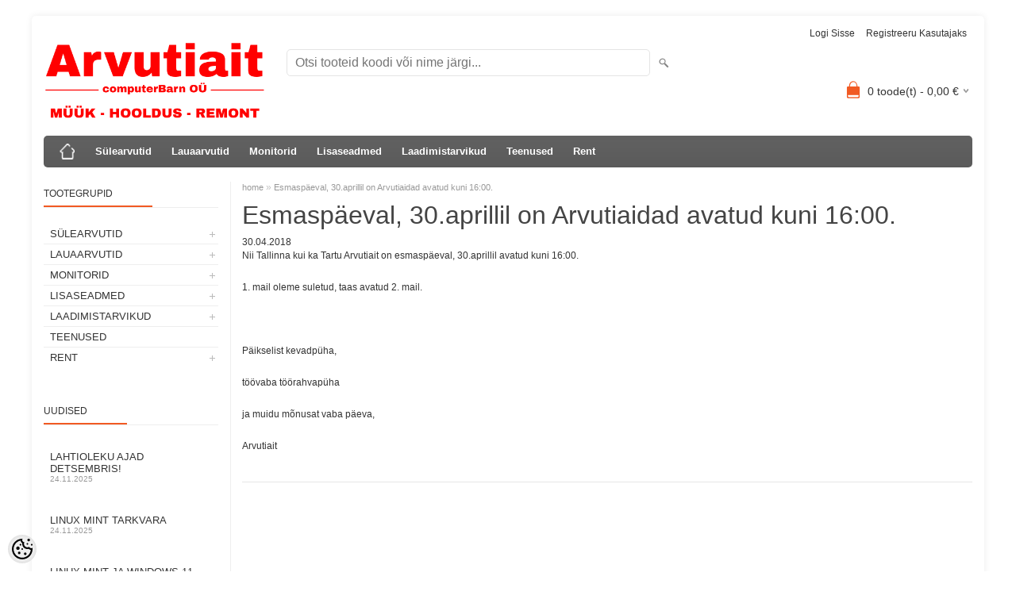

--- FILE ---
content_type: text/html; charset=UTF-8
request_url: https://www.arvutiait.ee/et/n/esmaspaeval-30.aprillil-on-arvutiaidad-avatud-kuni-16-00.
body_size: 482845
content:
<!DOCTYPE html>
<html dir="ltr" lang="et">
<head>
<title>Esmaspäeval, 30.aprillil on Arvutiaidad avatud kuni 16:00.  @ www.arvutiait.ee - kvaliteetsed kasutatud arvutid. Arvutite taastootja juba alates 1999</title>

<meta charset="UTF-8" />
<meta name="keywords" content="Arvutiait Arvutiait.ee kasutatud arvutid taastoodetud arvutid computers laptops sülearvutid projektori rent arvuti rent arvutirent sülearvuti rent arvuti hooldus arvutihooldus arvuti remont arvutiremont kasutatud sülearvuti kasutatud arvuti Dell HP Lenovo" />
<meta name="description" content="Nii Tallinna kui ka Tartu Arvutiait on esmaspäeval, 30.aprillil avatud kuni 16:00.  1. mail oleme suletud, taas avatud 2. mail.    Päikselist kevadpüha,  töövaba töörahvapüha ja muidu mõnusat vaba päeva,  Arvutiait" />
<meta name="author" content="Alo Ansmann" />
<meta name="generator" content="ShopRoller.com" />
<meta name="csrf-token" content="VZrLWYHBdnMSHJ4AuZJ7RPWUG9kic7Wg3TSHLX5z" />

<meta property="og:type" content="website" />
<meta property="og:title" content="Esmaspäeval, 30.aprillil on Arvutiaidad avatud kuni 16:00. " />
<meta property="og:image" content="https://www.arvutiait.ee/media/arvutiait/logo/Untitled(131).png" />
<meta property="og:url" content="https://www.arvutiait.ee/et/n/esmaspaeval-30.aprillil-on-arvutiaidad-avatud-kuni-16-00." />
<meta property="og:site_name" content="Arvutiait.ee" />
<meta property="og:description" content="Nii Tallinna kui ka Tartu Arvutiait on esmaspäeval, 30.aprillil avatud kuni 16:00.  1. mail oleme suletud, taas avatud 2. mail.    Päikselist kevadpüha,  töövaba töörahvapüha ja muidu mõnusat vaba päeva,  Arvutiait" />

<meta name="HandheldFriendly" content="True" />
<meta name="MobileOptimized" content="320" />
<meta name="viewport" content="width=device-width, initial-scale=1, minimum-scale=1, maximum-scale=1" />

<base href="https://www.arvutiait.ee/" />


<link rel="stylesheet" href="https://www.arvutiait.ee/skin/bigshop/css/all-2922.css" type="text/css" media="screen" />

<script type="text/javascript" src="https://www.arvutiait.ee/skin/bigshop/js/all-2922.js"></script>


<style id="tk-theme-configurator-css" type="text/css">
body { background-image:url(transparent); }
body { background-color:#ffffff; }
#content { font-family:Arial,Helvetica,sans-serif; }
#content, .product-info .description, .product-info #wishlist-links a, .product-info .product-attributes-wrap { font-size:12px; }
#content { color:#333333; }
h1,h2,h3,h4,h5,h6,.box .box-heading span { font-family:'Arial Black',Gadget,sans-serif; }
h1,h2,h3,h4,h5,h6 { color:#444444; }
#menu,#menu > ul > li > div { background-color:#626262; }
#menu > ul > li > a,#menu > ul > li > div > ul > li > a { color:#FFFFFF; }
#menu > ul > li:hover > a { background-color:#F15A23; }
#menu > ul > li:hover > a,#menu > ul > li ul > li > a:hover { color:#FFFFFF; }
#menu > ul > li > a { font-size:13px; }
#menu > ul > li ul > li > a { font-size:12px; }
.box .box-heading span { color:#333333; }
.box .box-heading { font-size:12px; }
.box .box-heading { border-color:#EEEEEE; }
.box .box-heading span { border-color:#F15A23; }
.box-category > ul > li > a, .box-category > ul > li > ul > li a { color:#333333; }
.box-category a:hover { background-color:#F9F9F9; }
.box-category > ul > li > a, .box-content.filter label { font-size:13px; }
.box-category > ul > li > ul > li a { font-size:12px; }
a.button, input.button, button.button, .box-product > div .cart a.button, .box-product > div .cart input.button, .product-grid > div 
											.cart a.button, .product-grid > div .cart input.button, .product-list > div .cart a.button, 
											.product-list > div .cart input.button, .button.gray,
											.button-secondary{ background-color:#eee; }
a.button, input.button, button.button, .box-product > div .cart a.button, .box-product > div .cart input.button, .product-grid > div 
											.cart a.button, .product-grid > div .cart input.button, .product-list > div .cart a.button, 
											.product-list > div .cart input.button, .button.gray,
											.button-secondary { color:#555; }
a.button:hover, input.button:hover, button.button:hover, .box-product > div .cart a.button:hover, .box-product > div .cart input.button:hover, 
											.product-grid > div .cart a.button:hover, .product-grid > div .cart input.button:hover, 
											.product-list > div .cart a.button:hover, .product-list > div .cart input.button:hover,
											.button-secondary:hover { background-color:#F15A23; }
a.button:hover, input.button:hover, button.button:hover, .box-product > div .cart a.button:hover, .box-product > div .cart input.button:hover, 
											.product-grid > div .cart a.button:hover, .product-grid > div .cart input.button:hover, 
											.product-list > div .cart a.button:hover, .product-list > div .cart input.button:hover,
											.button-secondary:hover { color:#ffffff; }
.button, input.button, button.button, .box-product > div .cart a.button, .box-product > div .cart input.button, .product-grid > div 
											.cart a.button, .product-grid > div .cart input.button, .product-list > div .cart a.button, 
											.product-list > div .cart input.button, .button.gray,
											.button-secondary:hover { font-size:14px; }
#button-cart, .button-primary { background-color:#F15A23; }
#button-cart, .button-primary { color:#ffffff; }
#button-cart:hover, .button-primary:hover { background-color:#444444; }
#button-cart:hover, .button-primary:hover { color:#ffffff; }
.product-list .price, .product-grid .price, .box-product .price-old, .box-product .price { color:#000000; }
.product-grid .price-new, .box-product .price-new, .product-list .price-new { color:#ff0000; }
.product-list .price-old, .product-grid .price-old, .box-product .price-old { color:#000000; }
.product-list .price, .product-grid .price, .product-list .price-old, .product-grid .price-old, .box-product .price-old, .box-product .price, .box-product .price-new   { font-size:14px; }
.product-info .price-tag { color:#ffffff; }
.product-info .price-old { color:#F00; }
.product-info .price-old { font-size:14px; }
.product-info .price-tag { background-color:#F15A23; }
.product-info .price { color:#F15A23; }
.pagination .links a { background-color:#ffffff; }
.pagination .links a { color:#a3a3a3; }
.pagination .links a { border-color:#eeeeee; }
.pagination .links a:hover { background-color:#ffffff; }
.pagination .links a:hover { color:#F15A23; }
.pagination .links a:hover { border-color:#cccccc; }
.pagination .links b { background-color:#F15A23; }
.pagination .links b { color:#ffffff; }
.pagination .links b { border-color:#F15A23; }
#header #cart .heading h4 { background-color:#F15A23; }
#header #cart .heading #cart-total, #header #welcome a, #language, #currency, #header .links { color:#333; }
#footer { background-color:#333333; }
#footer h3 { color:#ffffff; }
#footer .column a { color:#f1f1f1; }
#footer .column a:hover { color:#ffffff; }
#powered { color:#f1f1f1; }
#sr-cookie-policy { background-color:#bcbbbb; }
#sr-cookie-policy, #sr-cookie-policy a { color:#ffffff; }
#sr-cookie-policy button { background-color:; }
#sr-cookie-policy button { color:; }
#sr-cookie-policy button:hover { background-color:; }
#sr-cookie-policy button:hover { color:; }
#sr-cookie-policy button { font-size:px; }
</style>
<style id="tk-custom-css" type="text/css">
</style>

<script type="text/javascript">
if(!Roller) var Roller = {};
Roller.config = new Array();
Roller.config['base_url'] = 'https://www.arvutiait.ee/et/';
Roller.config['base_path'] = '/';
Roller.config['cart/addtocart/after_action'] = '1';
Roller.config['skin_url'] = 'https://www.arvutiait.ee/skin/bigshop/';
Roller.config['translate-fill_required_fields'] = 'Palun täida kõik kohustuslikud väljad';
Roller.t = {"form_error_fill_required_fields":"Palun t\u00e4ida k\u00f5ik kohustuslikud v\u00e4ljad","cart_error_no_items_selected":"Vali tooted!"}
</script>


<meta name="google-site-verification" content="X1gZ-8dQegH5HZ5d3Jtra_ENRV11Mh5V5TnTGEKZJ5U" />

            <!-- Global Site Tag (gtag.js) - Google Analytics -->
        <script type="text/javascript">
            window.dataLayer = window.dataLayer || [];
            function gtag(){dataLayer.push(arguments);}
            gtag('consent', 'default', {
                'ad_user_data': 'denied',
                'ad_personalization': 'denied',
                'ad_storage': 'denied',
                'analytics_storage': 'denied',
                'wait_for_update': 500,
              });
            gtag('js', new Date());

            gtag('config', 'G-56773CXECS' );
        </script>
        <script type="text/javascript" async src="https://www.googletagmanager.com/gtag/js?id=G-56773CXECS"></script>
        <script>
        /*
         *   Called when consent changes. Assumes that consent object contains keys which
         *   directly correspond to Google consent types.
         */
        const googleUserConsentListener = function() {
            let consent = this.options;
            gtag('consent', 'update', {
                'ad_user_data': consent.marketing,
                'ad_personalization': consent.marketing,
                'ad_storage': consent.marketing,
                'analytics_storage': consent.analytics
            });
        };

        $('document').ready(function(){
            Roller.Events.on('onUserConsent', googleUserConsentListener);
        });
    </script>
    <!-- Global Site Tag (gtag.js) - Google Analytics Events -->
    
    <!-- Global Site Tag (gtag.js) - Google Analytics Event listeners -->
	        <script type="text/javascript">
            let currency = "eur".toUpperCase();
            let shop = "";

            $(document).bind('sr:cart.changed', function(event, options) {
                let categories = [];
                //if product qty is positive then add
                if (!options || options.quantity_added_to_cart <= 0)
                {
                    //no track remove_from_cart
                    return;
                }

                //take product first category path(taxonomy)
                if (options.product_categories.length > 0)
                {
                    let category_parts = options.product_categories[0].split(" > ")
                    if (category_parts.length > 0) {
                        categories = categories.concat(category_parts);
                    }
                }
                gtag('event', 'add_to_cart', {
                    currency: currency,
                    value: options.product_price * options.quantity_added_to_cart,
                    items: [
                        {
                            item_id: options.product_sku,
                            item_name: options.product_title,
                            affiliation: shop,
                            item_brand: options.product_brand,
                            item_category: categories[0],
                            item_category2: categories[1],
                            item_category3: categories[2],
                            item_category4: categories[3],
                            item_category5: categories[4],
                            price: options.product_price,
                            quantity: options.quantity_added_to_cart
                        }
                    ]
                })
            })
        </script>
	
</head>

<body class="browser-chrome browser-chrome-131.0.0.0 tk-language-et_EE page-template-page-2columns_left content-template-content-blog_article page-blog-article">

<div id="fb-root"></div>
<script type="text/plain" data-category="analytics" async defer crossorigin="anonymous" src="https://connect.facebook.net/et_EE/sdk.js#xfbml=1&version=v11.0&appId=386731248061277&autoLogAppEvents=1"></script>

<div class="main-wrapper">

	<div id="header">
		<div id="welcome">

		
		
				<a href="https://www.arvutiait.ee/et/login">Logi sisse</a>
	
				<a href="https://www.arvutiait.ee/et/account/register">Registreeru kasutajaks</a>        
	

</div>

<div id="header-content-block"></div>

<div id="logo"><a href="https://www.arvutiait.ee/et/home">
			<img src="https://www.arvutiait.ee/media/arvutiait/logo/Untitled(131).png" alt="Arvutiait.ee" />
	</a></div>

<div id="search"><form id="searchForm" action="https://www.arvutiait.ee/et/search" method="get">
			<input type="hidden" name="page" value="1" />
	<input type="hidden" name="q" value="" />
</form>

<div class="button-search"></div>
<input type="text" id="filter_name" name="filter_name" value="" placeholder="Otsi tooteid koodi või nime järgi..." onClick="this.select();" onKeyDown="this.style.color = '#333';" class="search-autocomplete" />
</div>

		<div id="cart" class="">
		<div class="heading" onclick="window.location='https://www.arvutiait.ee/et/cart'">
			<h4><img width="32" height="32" alt="" src="https://www.arvutiait.ee/skin/bigshop/image/cart-bg.png"></h4>
			<a><span id="cart-total">
				<span id="cart_total_qty">0</span> toode(t) - 
				<span id="cart_total_sum">0,00</span> €
			</span></a>
		</div>
		<div class="content"></div>
	</div>
	</div>

		<div id="menu">
		
<span>Menüü</span>
<ul>
			<li class="home">
		<a href="https://www.arvutiait.ee/et/home"><span>home</span></a>
	</li>
	
		
		<li class="tk-category-150 tk-category-sulearvutid" style="z-index:1100;">
			<a href="https://www.arvutiait.ee/et/c/sulearvutid">Sülearvutid</a>
			
<div class="level level_1">
	<ul>

	
		<li class="tk-category-151 tk-category-12-ekraaniga">
			<a href="https://www.arvutiait.ee/et/c/12-ekraaniga">12&quot;-ekraaniga</a>
			
		</li>

	
		<li class="tk-category-152 tk-category-13-ekraaniga">
			<a href="https://www.arvutiait.ee/et/c/13-ekraaniga">13&quot;-ekraaniga</a>
			
		</li>

	
		<li class="tk-category-153 tk-category-14-ekraaniga">
			<a href="https://www.arvutiait.ee/et/c/14-ekraaniga">14&quot;-ekraaniga</a>
			
		</li>

	
		<li class="tk-category-154 tk-category-15-ekraaniga">
			<a href="https://www.arvutiait.ee/et/c/15-ekraaniga">15&quot;-ekraaniga</a>
			
		</li>

	
	</ul>
</div>
		</li>
	
		
	
		<li class="tk-category-157 tk-category-lauaarvutid" style="z-index:1099;">
			<a href="https://www.arvutiait.ee/et/c/lauaarvutid">Lauaarvutid  </a>
			
<div class="level level_1">
	<ul>

	
		<li class="tk-category-159 tk-category-all-in-one-arvutid">
			<a href="https://www.arvutiait.ee/et/c/all-in-one-arvutid">All-in-one arvutid</a>
			
		</li>

	
		<li class="tk-category-158 tk-category-lauaarvutid-1">
			<a href="https://www.arvutiait.ee/et/c/lauaarvutid-1">Lauaarvutid</a>
			
		</li>

	
		<li class="tk-category-161 tk-category-lauaarvuti-garantiipikendus">
			<a href="https://www.arvutiait.ee/et/c/lauaarvuti-garantiipikendus">Lauaarvuti garantiipikendus</a>
			
		</li>

	
	</ul>
</div>
		</li>
	
		
	
		<li class="tk-category-162 tk-category-monitorid" style="z-index:1098;">
			<a href="https://www.arvutiait.ee/et/c/monitorid">Monitorid</a>
			
<div class="level level_1">
	<ul>

	
		<li class="tk-category-168 tk-category-23-monitor">
			<a href="https://www.arvutiait.ee/et/c/23-monitor">23&quot; monitor</a>
			
		</li>

	
		<li class="tk-category-169 tk-category-24-monitor">
			<a href="https://www.arvutiait.ee/et/c/24-monitor">24&quot; monitor</a>
			
		</li>

	
		<li class="tk-category-170 tk-category-27-monitor">
			<a href="https://www.arvutiait.ee/et/c/27-monitor">27&#039;&#039; monitor</a>
			
		</li>

	
		<li class="tk-category-199 tk-category-kaablid-ja-adaptrid">
			<a href="https://www.arvutiait.ee/et/c/kaablid-ja-adaptrid">kaablid ja adaptrid</a>
			
		</li>

	
		<li class="tk-category-173 tk-category-monitoride-telerite-seinakinnitused">
			<a href="https://www.arvutiait.ee/et/c/monitoride-telerite-seinakinnitused">Monitoride-telerite seinakinnitused</a>
			
		</li>

	
	</ul>
</div>
		</li>
	
		
	
		<li class="tk-category-174 tk-category-lisaseadmed" style="z-index:1097;">
			<a href="https://www.arvutiait.ee/et/c/lisaseadmed">Lisaseadmed</a>
			
<div class="level level_1">
	<ul>

	
		<li class="tk-category-223 tk-category-komponendid">
			<a href="https://www.arvutiait.ee/et/c/komponendid">Komponendid</a>
			
<div class="level level_2">
	<ul>

	
		<li class="tk-category-208 tk-category-vorguseadmed">
			<a href="https://www.arvutiait.ee/et/c/vorguseadmed">Võrguseadmed</a>
			
<div class="level level_3">
	<ul>

	
		<li class="tk-category-209 tk-category-vorgukaablid">
			<a href="https://www.arvutiait.ee/et/c/vorgukaablid">Võrgukaablid</a>
			
		</li>

	
	</ul>
</div>
		</li>

	
		<li class="tk-category-222 tk-category-valised-andmekandjad">
			<a href="https://www.arvutiait.ee/et/c/valised-andmekandjad">Välised andmekandjad</a>
			
		</li>

	
		<li class="tk-category-198 tk-category-lauaarvuti-lisa-kaardid">
			<a href="https://www.arvutiait.ee/et/c/lauaarvuti-lisa-kaardid">Lauaarvuti lisa kaardid</a>
			
		</li>

	
		<li class="tk-category-178 tk-category-sulearvuti-malud">
			<a href="https://www.arvutiait.ee/et/c/sulearvuti-malud">Sülearvuti mälud</a>
			
<div class="level level_3">
	<ul>

	
		<li class="tk-category-243 tk-category-soddr3">
			<a href="https://www.arvutiait.ee/et/c/soddr3">soDDR3</a>
			
		</li>

	
		<li class="tk-category-244 tk-category-soddr3l">
			<a href="https://www.arvutiait.ee/et/c/soddr3l">soDDR3L</a>
			
		</li>

	
	</ul>
</div>
		</li>

	
		<li class="tk-category-265 tk-category-varuosad">
			<a href="https://www.arvutiait.ee/et/c/varuosad">Varuosad</a>
			
		</li>

	
		<li class="tk-category-251 tk-category-toitekaablid">
			<a href="https://www.arvutiait.ee/et/c/toitekaablid">toitekaablid</a>
			
		</li>

	
	</ul>
</div>
		</li>

	
		<li class="tk-category-227 tk-category-hiired">
			<a href="https://www.arvutiait.ee/et/c/hiired">Hiired</a>
			
<div class="level level_2">
	<ul>

	
		<li class="tk-category-237 tk-category-juhtmega-hiir">
			<a href="https://www.arvutiait.ee/et/c/juhtmega-hiir">Juhtmega hiir</a>
			
		</li>

	
		<li class="tk-category-238 tk-category-juhtmevaba-hiir">
			<a href="https://www.arvutiait.ee/et/c/juhtmevaba-hiir">Juhtmevaba hiir</a>
			
		</li>

	
		<li class="tk-category-252 tk-category-hiirematid">
			<a href="https://www.arvutiait.ee/et/c/hiirematid">Hiirematid</a>
			
		</li>

	
	</ul>
</div>
		</li>

	
		<li class="tk-category-228 tk-category-klaviatuurid">
			<a href="https://www.arvutiait.ee/et/c/klaviatuurid">Klaviatuurid</a>
			
<div class="level level_2">
	<ul>

	
		<li class="tk-category-234 tk-category-juhtmega-klaviatuur">
			<a href="https://www.arvutiait.ee/et/c/juhtmega-klaviatuur">Juhtmega klaviatuur</a>
			
		</li>

	
		<li class="tk-category-235 tk-category-juhtmevaba-klaviatuur">
			<a href="https://www.arvutiait.ee/et/c/juhtmevaba-klaviatuur">Juhtmevaba klaviatuur</a>
			
		</li>

	
		<li class="tk-category-262 tk-category-klaviatuuri-kleebised">
			<a href="https://www.arvutiait.ee/et/c/klaviatuuri-kleebised">Klaviatuuri kleebised</a>
			
		</li>

	
	</ul>
</div>
		</li>

	
		<li class="tk-category-179 tk-category-sulearvuti-dockid">
			<a href="https://www.arvutiait.ee/et/c/sulearvuti-dockid">Sülearvuti dockid</a>
			
		</li>

	
		<li class="tk-category-201 tk-category-sulearvuti-kotid">
			<a href="https://www.arvutiait.ee/et/c/sulearvuti-kotid">Sülearvuti kotid</a>
			
		</li>

	
		<li class="tk-category-183 tk-category-sulearvuti-klaviatuurid">
			<a href="https://www.arvutiait.ee/et/c/sulearvuti-klaviatuurid">Sülearvuti klaviatuurid</a>
			
		</li>

	
		<li class="tk-category-184 tk-category-sulearvuti-ekraanid">
			<a href="https://www.arvutiait.ee/et/c/sulearvuti-ekraanid">Sülearvuti ekraanid</a>
			
		</li>

	
		<li class="tk-category-219 tk-category-tarkvara">
			<a href="https://www.arvutiait.ee/et/c/tarkvara">Tarkvara</a>
			
		</li>

	
		<li class="tk-category-204 tk-category-videokaardid">
			<a href="https://www.arvutiait.ee/et/c/videokaardid">Videokaardid</a>
			
		</li>

	
		<li class="tk-category-210 tk-category-kassatehnika">
			<a href="https://www.arvutiait.ee/et/c/kassatehnika">Kassatehnika</a>
			
		</li>

	
		<li class="tk-category-217 tk-category-vabaaja-tooted">
			<a href="https://www.arvutiait.ee/et/c/vabaaja-tooted">Vabaaja tooted</a>
			
<div class="level level_2">
	<ul>

	
		<li class="tk-category-200 tk-category-audio">
			<a href="https://www.arvutiait.ee/et/c/audio">Audio</a>
			
		</li>

	
		<li class="tk-category-250 tk-category-tooriistad">
			<a href="https://www.arvutiait.ee/et/c/tooriistad">Tööriistad</a>
			
		</li>

	
		<li class="tk-category-263 tk-category-3d-printerid-ja-tarvikud">
			<a href="https://www.arvutiait.ee/et/c/3d-printerid-ja-tarvikud">3D printerid ja tarvikud</a>
			
		</li>

	
	</ul>
</div>
		</li>

	
	</ul>
</div>
		</li>
	
		
	
		<li class="tk-category-207 tk-category-laadimistarvikud" style="z-index:1096;">
			<a href="https://www.arvutiait.ee/et/c/laadimistarvikud">Laadimistarvikud</a>
			
<div class="level level_1">
	<ul>

	
		<li class="tk-category-176 tk-category-akud">
			<a href="https://www.arvutiait.ee/et/c/akud">Akud</a>
			
		</li>

	
		<li class="tk-category-175 tk-category-laadijad">
			<a href="https://www.arvutiait.ee/et/c/laadijad">Laadijad</a>
			
		</li>

	
		<li class="tk-category-226 tk-category-laadijad-autosse">
			<a href="https://www.arvutiait.ee/et/c/laadijad-autosse">Laadijad autosse</a>
			
		</li>

	
		<li class="tk-category-224 tk-category-laadimis-juhtmed">
			<a href="https://www.arvutiait.ee/et/c/laadimis-juhtmed">Laadimis juhtmed</a>
			
<div class="level level_2">
	<ul>

	
		<li class="tk-category-247 tk-category-usb-c-kaabel">
			<a href="https://www.arvutiait.ee/et/c/usb-c-kaabel">USB-C kaabel </a>
			
		</li>

	
		<li class="tk-category-249 tk-category-adaptrid-uleminekud">
			<a href="https://www.arvutiait.ee/et/c/adaptrid-uleminekud">Adaptrid/üleminekud</a>
			
		</li>

	
	</ul>
</div>
		</li>

	
		<li class="tk-category-225 tk-category-akupangad">
			<a href="https://www.arvutiait.ee/et/c/akupangad">Akupangad</a>
			
		</li>

	
	</ul>
</div>
		</li>
	
		
	
		<li class="tk-category-218 tk-category-teenused" style="z-index:1095;">
			<a href="https://www.arvutiait.ee/et/c/teenused">Teenused</a>
			
		</li>
	
		
	
		<li class="tk-category-211 tk-category-rent" style="z-index:1094;">
			<a href="https://www.arvutiait.ee/et/c/rent">Rent</a>
			
<div class="level level_1">
	<ul>

	
		<li class="tk-category-213 tk-category-esitlusseadmete-rent">
			<a href="https://www.arvutiait.ee/et/c/esitlusseadmete-rent">Esitlusseadmete rent</a>
			
		</li>

	
		<li class="tk-category-254 tk-category-tooriista-rent">
			<a href="https://www.arvutiait.ee/et/c/tooriista-rent">Tööriista rent</a>
			
		</li>

	
	</ul>
</div>
		</li>
	
		
	</ul>
	</div>
	<div id="container">

				<div id="notification">
					</div>

				<div id="column-left">

						
<div class="box category">
	<div class="box-heading"><span>Tootegrupid</span></div>
	<div class="box-content box-category">
		<ul id="custom_accordion">

						
		
		
		<li class="level_0 tk-category-150">
			<a class="cuuchild " href="https://www.arvutiait.ee/et/c/sulearvutid">Sülearvutid</a> <span class="down"></span>
			<ul>
												
		
		
		<li class="level_1 tk-category-151">
			<a class="nochild " href="https://www.arvutiait.ee/et/c/12-ekraaniga">12&quot;-ekraaniga</a>
		</li>

			
		
		<li class="level_1 tk-category-152">
			<a class="nochild " href="https://www.arvutiait.ee/et/c/13-ekraaniga">13&quot;-ekraaniga</a>
		</li>

			
		
		<li class="level_1 tk-category-153">
			<a class="nochild " href="https://www.arvutiait.ee/et/c/14-ekraaniga">14&quot;-ekraaniga</a>
		</li>

			
		
		<li class="level_1 tk-category-154">
			<a class="nochild " href="https://www.arvutiait.ee/et/c/15-ekraaniga">15&quot;-ekraaniga</a>
		</li>

				</ul>
		</li>

				
		
		<li class="level_0 tk-category-157">
			<a class="cuuchild " href="https://www.arvutiait.ee/et/c/lauaarvutid">Lauaarvutid  </a> <span class="down"></span>
			<ul>
												
		
		
		<li class="level_1 tk-category-159">
			<a class="nochild " href="https://www.arvutiait.ee/et/c/all-in-one-arvutid">All-in-one arvutid</a>
		</li>

			
		
		<li class="level_1 tk-category-158">
			<a class="nochild " href="https://www.arvutiait.ee/et/c/lauaarvutid-1">Lauaarvutid</a>
		</li>

			
		
		<li class="level_1 tk-category-161">
			<a class="nochild " href="https://www.arvutiait.ee/et/c/lauaarvuti-garantiipikendus">Lauaarvuti garantiipikendus</a>
		</li>

				</ul>
		</li>

				
		
		<li class="level_0 tk-category-162">
			<a class="cuuchild " href="https://www.arvutiait.ee/et/c/monitorid">Monitorid</a> <span class="down"></span>
			<ul>
												
		
		
		<li class="level_1 tk-category-168">
			<a class="nochild " href="https://www.arvutiait.ee/et/c/23-monitor">23&quot; monitor</a>
		</li>

			
		
		<li class="level_1 tk-category-169">
			<a class="nochild " href="https://www.arvutiait.ee/et/c/24-monitor">24&quot; monitor</a>
		</li>

			
		
		<li class="level_1 tk-category-170">
			<a class="nochild " href="https://www.arvutiait.ee/et/c/27-monitor">27&#039;&#039; monitor</a>
		</li>

			
		
		<li class="level_1 tk-category-199">
			<a class="nochild " href="https://www.arvutiait.ee/et/c/kaablid-ja-adaptrid">kaablid ja adaptrid</a>
		</li>

			
		
		<li class="level_1 tk-category-173">
			<a class="nochild " href="https://www.arvutiait.ee/et/c/monitoride-telerite-seinakinnitused">Monitoride-telerite seinakinnitused</a>
		</li>

				</ul>
		</li>

				
		
		<li class="level_0 tk-category-174">
			<a class="cuuchild " href="https://www.arvutiait.ee/et/c/lisaseadmed">Lisaseadmed</a> <span class="down"></span>
			<ul>
												
		
		
		<li class="level_1 tk-category-223">
			<a class="cuuchild " href="https://www.arvutiait.ee/et/c/komponendid">Komponendid</a> <span class="down"></span>
			<ul>
												
		
		
		<li class="level_2 tk-category-208">
			<a class="cuuchild " href="https://www.arvutiait.ee/et/c/vorguseadmed">Võrguseadmed</a> <span class="down"></span>
			<ul>
												
		
		
		<li class="level_3 tk-category-209">
			<a class="nochild " href="https://www.arvutiait.ee/et/c/vorgukaablid">Võrgukaablid</a>
		</li>

				</ul>
		</li>

				
		
		<li class="level_2 tk-category-222">
			<a class="nochild " href="https://www.arvutiait.ee/et/c/valised-andmekandjad">Välised andmekandjad</a>
		</li>

			
		
		<li class="level_2 tk-category-198">
			<a class="nochild " href="https://www.arvutiait.ee/et/c/lauaarvuti-lisa-kaardid">Lauaarvuti lisa kaardid</a>
		</li>

			
		
		<li class="level_2 tk-category-178">
			<a class="cuuchild " href="https://www.arvutiait.ee/et/c/sulearvuti-malud">Sülearvuti mälud</a> <span class="down"></span>
			<ul>
												
		
		
		<li class="level_3 tk-category-243">
			<a class="nochild " href="https://www.arvutiait.ee/et/c/soddr3">soDDR3</a>
		</li>

			
		
		<li class="level_3 tk-category-244">
			<a class="nochild " href="https://www.arvutiait.ee/et/c/soddr3l">soDDR3L</a>
		</li>

				</ul>
		</li>

				
		
		<li class="level_2 tk-category-265">
			<a class="nochild " href="https://www.arvutiait.ee/et/c/varuosad">Varuosad</a>
		</li>

			
		
		<li class="level_2 tk-category-251">
			<a class="nochild " href="https://www.arvutiait.ee/et/c/toitekaablid">toitekaablid</a>
		</li>

				</ul>
		</li>

				
		
		<li class="level_1 tk-category-227">
			<a class="cuuchild " href="https://www.arvutiait.ee/et/c/hiired">Hiired</a> <span class="down"></span>
			<ul>
												
		
		
		<li class="level_2 tk-category-237">
			<a class="nochild " href="https://www.arvutiait.ee/et/c/juhtmega-hiir">Juhtmega hiir</a>
		</li>

			
		
		<li class="level_2 tk-category-238">
			<a class="nochild " href="https://www.arvutiait.ee/et/c/juhtmevaba-hiir">Juhtmevaba hiir</a>
		</li>

			
		
		<li class="level_2 tk-category-252">
			<a class="nochild " href="https://www.arvutiait.ee/et/c/hiirematid">Hiirematid</a>
		</li>

				</ul>
		</li>

				
		
		<li class="level_1 tk-category-228">
			<a class="cuuchild " href="https://www.arvutiait.ee/et/c/klaviatuurid">Klaviatuurid</a> <span class="down"></span>
			<ul>
												
		
		
		<li class="level_2 tk-category-234">
			<a class="nochild " href="https://www.arvutiait.ee/et/c/juhtmega-klaviatuur">Juhtmega klaviatuur</a>
		</li>

			
		
		<li class="level_2 tk-category-235">
			<a class="nochild " href="https://www.arvutiait.ee/et/c/juhtmevaba-klaviatuur">Juhtmevaba klaviatuur</a>
		</li>

			
		
		<li class="level_2 tk-category-262">
			<a class="nochild " href="https://www.arvutiait.ee/et/c/klaviatuuri-kleebised">Klaviatuuri kleebised</a>
		</li>

				</ul>
		</li>

				
		
		<li class="level_1 tk-category-179">
			<a class="nochild " href="https://www.arvutiait.ee/et/c/sulearvuti-dockid">Sülearvuti dockid</a>
		</li>

			
		
		<li class="level_1 tk-category-201">
			<a class="nochild " href="https://www.arvutiait.ee/et/c/sulearvuti-kotid">Sülearvuti kotid</a>
		</li>

			
		
		<li class="level_1 tk-category-183">
			<a class="nochild " href="https://www.arvutiait.ee/et/c/sulearvuti-klaviatuurid">Sülearvuti klaviatuurid</a>
		</li>

			
		
		<li class="level_1 tk-category-184">
			<a class="nochild " href="https://www.arvutiait.ee/et/c/sulearvuti-ekraanid">Sülearvuti ekraanid</a>
		</li>

			
		
		<li class="level_1 tk-category-219">
			<a class="nochild " href="https://www.arvutiait.ee/et/c/tarkvara">Tarkvara</a>
		</li>

			
		
		<li class="level_1 tk-category-204">
			<a class="nochild " href="https://www.arvutiait.ee/et/c/videokaardid">Videokaardid</a>
		</li>

			
		
		<li class="level_1 tk-category-210">
			<a class="nochild " href="https://www.arvutiait.ee/et/c/kassatehnika">Kassatehnika</a>
		</li>

			
		
		<li class="level_1 tk-category-217">
			<a class="cuuchild " href="https://www.arvutiait.ee/et/c/vabaaja-tooted">Vabaaja tooted</a> <span class="down"></span>
			<ul>
												
		
		
		<li class="level_2 tk-category-200">
			<a class="nochild " href="https://www.arvutiait.ee/et/c/audio">Audio</a>
		</li>

			
		
		<li class="level_2 tk-category-250">
			<a class="nochild " href="https://www.arvutiait.ee/et/c/tooriistad">Tööriistad</a>
		</li>

			
		
		<li class="level_2 tk-category-263">
			<a class="nochild " href="https://www.arvutiait.ee/et/c/3d-printerid-ja-tarvikud">3D printerid ja tarvikud</a>
		</li>

				</ul>
		</li>

					</ul>
		</li>

				
		
		<li class="level_0 tk-category-207">
			<a class="cuuchild " href="https://www.arvutiait.ee/et/c/laadimistarvikud">Laadimistarvikud</a> <span class="down"></span>
			<ul>
												
		
		
		<li class="level_1 tk-category-176">
			<a class="nochild " href="https://www.arvutiait.ee/et/c/akud">Akud</a>
		</li>

			
		
		<li class="level_1 tk-category-175">
			<a class="nochild " href="https://www.arvutiait.ee/et/c/laadijad">Laadijad</a>
		</li>

			
		
		<li class="level_1 tk-category-226">
			<a class="nochild " href="https://www.arvutiait.ee/et/c/laadijad-autosse">Laadijad autosse</a>
		</li>

			
		
		<li class="level_1 tk-category-224">
			<a class="cuuchild " href="https://www.arvutiait.ee/et/c/laadimis-juhtmed">Laadimis juhtmed</a> <span class="down"></span>
			<ul>
												
		
		
		<li class="level_2 tk-category-247">
			<a class="nochild " href="https://www.arvutiait.ee/et/c/usb-c-kaabel">USB-C kaabel </a>
		</li>

			
		
		<li class="level_2 tk-category-249">
			<a class="nochild " href="https://www.arvutiait.ee/et/c/adaptrid-uleminekud">Adaptrid/üleminekud</a>
		</li>

				</ul>
		</li>

				
		
		<li class="level_1 tk-category-225">
			<a class="nochild " href="https://www.arvutiait.ee/et/c/akupangad">Akupangad</a>
		</li>

				</ul>
		</li>

				
		
		<li class="level_0 tk-category-218">
			<a class="nochild " href="https://www.arvutiait.ee/et/c/teenused">Teenused</a>
		</li>

			
		
		<li class="level_0 tk-category-211">
			<a class="cuuchild " href="https://www.arvutiait.ee/et/c/rent">Rent</a> <span class="down"></span>
			<ul>
												
		
		
		<li class="level_1 tk-category-213">
			<a class="nochild " href="https://www.arvutiait.ee/et/c/esitlusseadmete-rent">Esitlusseadmete rent</a>
		</li>

			
		
		<li class="level_1 tk-category-254">
			<a class="nochild " href="https://www.arvutiait.ee/et/c/tooriista-rent">Tööriista rent</a>
		</li>

				</ul>
		</li>

		
		</ul>
	</div>
</div>

<script type="text/javascript">
$(document).ready(function() {
	$('#custom_accordion').customAccordion({
		classExpand : 'cid18',
		menuClose: false,
		autoClose: true,
		saveState: false,
		disableLink: false,		
		autoExpand: true
	});
});
</script>

		





<div class="box" style="width:190px; overflow:hidden;"><div class="fb-like-box" 
 data-href="https://www.facebook.com/people/Arvutiaitee/100090731433197/" 
 data-width="190" 
 data-height="310" 
 data-colorscheme="light" 
  data-show-faces="true" 
 data-stream="true" 
 data-header="false"></div></div>

		
				
				<div class="box blog-recent-articles">
			<div class="box-heading"><span>Uudised</span></div>
			<div class="box-content box-category">
				<ul>
				
					<li class="blog-article">
						<a href="https://www.arvutiait.ee/et/n/arvutiait-poe-lahtioleku-ajad-detsembris" class="nochild">
							Lahtioleku ajad detsembris!							<span class="blog-meta">24.11.2025</span>
						</a>
					</li>

				
					<li class="blog-article">
						<a href="https://www.arvutiait.ee/et/n/linux-mint-tarkvara" class="nochild">
							Linux Mint tarkvara							<span class="blog-meta">24.11.2025</span>
						</a>
					</li>

				
					<li class="blog-article">
						<a href="https://www.arvutiait.ee/et/n/linux-mint-ja-windows-11-vordlus" class="nochild">
							Linux mint ja Windows 11 võrdlus							<span class="blog-meta">24.11.2025</span>
						</a>
					</li>

				
					<li class="blog-article">
						<a href="https://www.arvutiait.ee/et/n/tutvu-linux-mint-voimalustega" class="nochild">
							Tutvu Linux Mint võimalustega 							<span class="blog-meta">24.11.2025</span>
						</a>
					</li>

				
					<li class="blog-article">
						<a href="https://www.arvutiait.ee/et/n/eesti-vabariigi-digitaalse-pettusemaastiku-ja-ennetusstrateegiate-ammendav-analuus-osa-2" class="nochild">
							Eesti Vabariigi digitaalse pettusemaastiku ja ennetusstrateegiate ammendav analüüs osa 2							<span class="blog-meta">24.11.2025</span>
						</a>
					</li>

				
					<li class="blog-article">
						<a href="https://www.arvutiait.ee/et/n/eesti-vabariigi-digitaalse-pettusemaastiku-ja-ennetusstrateegiate-ammendav-analuus" class="nochild">
							Eesti Vabariigi digitaalse pettusemaastiku ja ennetusstrateegiate ammendav analüüs							<span class="blog-meta">24.11.2025</span>
						</a>
					</li>

				
					<li class="blog-article">
						<a href="https://www.arvutiait.ee/et/n/windows-10-tarbijatele-moeldud-pikendatud-turvavarskendused-esu" class="nochild">
							Windows 10 tarbijatele mõeldud pikendatud turvavärskendused (ESU)							<span class="blog-meta">06.10.2025</span>
						</a>
					</li>

				
					<li class="blog-article">
						<a href="https://www.arvutiait.ee/et/n/windows-10-ajapikenuds-ja-id-kaardiga-toimuv" class="nochild">
							Windows 10 ajapikendus ja ID kaardiga toimuv							<span class="blog-meta">26.09.2025</span>
						</a>
					</li>

				
					<li class="blog-article">
						<a href="https://www.arvutiait.ee/et/n/windows-10-uuendamine-windows-11-peale" class="nochild">
							Windows 10 uuendamine Windows 11 peale 							<span class="blog-meta">26.02.2025</span>
						</a>
					</li>

				
					<li class="blog-article">
						<a href="https://www.arvutiait.ee/et/n/lahtiolekuajad-puhadel" class="nochild">
							Lahtiolekuajad pühadel							<span class="blog-meta">18.12.2024</span>
						</a>
					</li>

								</ul>
			</div>
		</div>

	

		</div>

		 
		<div id="content">

						<div class="breadcrumb">
	<a href="https://www.arvutiait.ee/et/home">home</a>
			&raquo; <a href="https://www.arvutiait.ee/et/n/esmaspaeval-30.aprillil-on-arvutiaidad-avatud-kuni-16-00.">Esmaspäeval, 30.aprillil on Arvutiaidad avatud kuni 16:00. </a>
	</div>

						
<div class="social_media">
		<div class="widget widget-facebook-line-button"><div class="fb-like" data-href="https://www.arvutiait.ee/et/n/esmaspaeval-30.aprillil-on-arvutiaidad-avatud-kuni-16-00." data-share="true" data-layout="standard" data-action="like" data-size="small" data-show-faces="false"></div></div>


</div>


<h1>Esmaspäeval, 30.aprillil on Arvutiaidad avatud kuni 16:00. </h1>

<div class="box-container">

		<div class="cms-page blog-article full">
		<div class="blog-meta">
			30.04.2018					</div>
		<div class="blog-content">
									
			<p>Nii Tallinna kui ka Tartu Arvutiait on esmasp&auml;eval, 30.aprillil avatud kuni 16:00.&nbsp;</p>
<p>1. mail oleme suletud, taas avatud 2. mail.&nbsp;</p>
<p>&nbsp;</p>
<p>P&auml;ikselist kevadp&uuml;ha,&nbsp;</p>
<p>t&ouml;&ouml;vaba t&ouml;&ouml;rahvap&uuml;ha</p>
<p>ja muidu m&otilde;nusat vaba p&auml;eva,&nbsp;</p>
<p>Arvutiait</p>		</div>
	</div>

		
</div>
						
		</div>

		<div class="clear"></div>

						
	</div>
</div>
<div id="footer">
	<div class="column column-info">
	<h3>Info</h3>
	<ul>
			<li><a href="https://www.arvutiait.ee/et/p/asukoht-and-kontaktandmed">Asukoht & kontaktid</a></li>
			<li><a href="https://www.arvutiait.ee/et/p/esto-makseviisid">ESTO makseviisid</a></li>
			<li><a href="https://www.arvutiait.ee/et/p/tarnetingimused">Müügitingimused</a></li>
			<li><a href="https://www.arvutiait.ee/et/p/renditingimused">Renditingimused</a></li>
			<li><a href="https://www.arvutiait.ee/et/p/kusimused-and-vastused">Kasulik teave</a></li>
			<li><a href="https://www.arvutiait.ee/et/p/garantiitingimused">Garantiitingimused</a></li>
			<li><a href="https://www.arvutiait.ee/et/p/garantiitagastus">Garantiitagastus</a></li>
			<li><a href="https://www.arvutiait.ee/et/p/privaatsusprivaatsuspoliitikapoliitika">Privaatsuspoliitika</a></li>
			<li><a href="https://www.arvutiait.ee/et/p/arvutiaidast-paari-sonaga">Arvutiaidast paari sõnaga</a></li>
		</ul>
</div>
<div class="column column-extras">
	<h3>Muu</h3>
	<ul>
			<li><a href="https://www.arvutiait.ee/et/brands">Kaubamärgid</a></li>
			<li><a href="https://www.arvutiait.ee/et/product/onsale">Soodustooted</a></li>
			<li><a href="https://www.arvutiait.ee/et/product/new">Uued tooted</a></li>
			<li><a href="https://www.arvutiait.ee/et/sitemap">Sisukaart</a></li>
		</ul>
</div>
<div class="column column-account">
	<h3>Minu konto</h3>
	<ul>
			<li><a href="https://www.arvutiait.ee/et/account/myaccount">Minu konto</a></li>
			<li><a href="https://www.arvutiait.ee/et/order/list">Tellimuste ajalugu</a></li>
			<li><a href="https://www.arvutiait.ee/et/account/products">Tellitud tooted</a></li>
			<li><a href="https://www.arvutiait.ee/et/account/compare">Vaata võrdlust</a></li>
		</ul>
</div>
<div class="column contact column-contacts">
	<h3>Kontakt</h3>
	<ul>
					<li class="company">ComputerBarn OÜ</li>
							<li class="reg_no">Registrikood: 16673439</li>
				<li class="address"><a href="https://maps.google.com/maps?q=Luha 19-M1, 10131 Tallinn, Eesti" target="_blank"><span class="sr-footer-address_street">Luha 19-M1, 10131</span> <span class="sr-footer-address_city">Tallinn</span><span class="sr-footer-address_country">, Eesti</span></a></li>
		<li class="mobile"><a href="callto:56875651">56875651</a></li>
		<li class="email"><a href="mailto:tallinn@computerbarn.ee">tallinn@computerbarn.ee</a></li>
	</ul>
</div>

<div class="social">

		
		
					
				
		
			<p><a href="http://www.koda.ee"><img alt="" src="[data-uri]" height="120" width="300" /></a></p>
		
				
	
		

</div>

<div class="clear"></div>
<div id="powered">

	
	
		<div  class="powered-text">
					
				
		
			<p style="text-align: center;"><span style="font-size: small;"><strong>Arvutiait on avatud</strong>: <br><br>E-R 09:00-17:00 <br>L 11:00-14:00 <br>P suletud</span><span style="font-size: small;"><br></span></p>
<p style="text-align: center;"><span style="font-size: small;">Computerbarn OÜ [reg. 16673439].<br></span></p>
<p style="text-align: center;"><img class="logo" style="height: 60px;" title="ESTO järelmaks 0€ lepingutasu" src="https://www.arvutiait.ee/media/arvutiait/Copy%20of%20ESTO_hp_EE%20(1).png" alt="ESTO järelmaks 0€ lepingutasu" width="100" height="30">     <img src="https://www.arvutiait.ee/media/arvutiait/240304-122129.png?_t=1709547687" alt="" width="100" height="50"><img class="logo" title="mk_luminor_ee" src="https://static.maksekeskus.ee/img/channel/lnd/luminor.png" alt="mk_luminor_ee" width="100" height="30"><img class="logo" title="Coop Pank" src="https://static.maksekeskus.ee/img/channel/lnd/coop.png" alt="Coop Pank" width="100" height="30"><img class="logo" title="mk_citadele_ee" src="https://static.maksekeskus.ee/img/channel/lnd/citadele.png" alt="mk_citadele_ee" width="100" height="30"><img class="logo" title="Swedbank pangalink" src="https://static.maksekeskus.ee/img/channel/lnd/swedbank.png" alt="Swedbank pangalink" width="100" height="30"><img class="logo" title="LHV pangalink" src="https://static.maksekeskus.ee/img/channel/lnd/lhv.png" alt="LHV pangalink" width="100" height="30"><img class="logo" title="SEB pangalink" src="https://static.maksekeskus.ee/img/channel/lnd/seb.png" alt="SEB pangalink" width="100" height="30"></p>
<p style="text-align: center;"> Copyright © computerBarn OÜ 2025</p>
<p style="text-align: center;"> </p>
<p style="text-align: center;"><span style="font-size: small;"> </span></p>
		
				
	
		</div>

		<div id="tellimiskeskus-badge"><a href="https://www.shoproller.ee" title="ShopRoller on lihtsaim viis e-poe loomiseks" target="_blank">Shoproller.ee</a></div>
</div>
</div>

<button id="sr-cookie-policy-pref"
        class="button"
        title="Cookie Preferences" aria-label="Cookie Preferences">
    <svg version="1.1" id="Layer_1" xmlns="http://www.w3.org/2000/svg" xmlns:xlink="http://www.w3.org/1999/xlink"
         x="0px" y="0px" viewBox="0 0 512 512" style="" xml:space="preserve">
        <g>
            <path d="M256,0C114.6,0,0,114.6,0,256s114.6,256,256,256s256-114.6,256-256c0-10.3-0.8-20.5-2-30.6c-8.5,5.8-18.8,9.3-30,9.3
                c-23,0-42.4-14.7-49.9-35c-13.3,8.5-29.1,13.7-46.1,13.7c-47.2,0-85.3-38.2-85.3-85.3c0-15.7,4.5-30.2,11.9-42.8l-1.3,0.2
                C279.8,85.3,256,61.5,256,32c0-11.9,4-22.8,10.6-31.6C263.1,0.3,259.6,0,256,0z M416,0c-17.7,0-32,14.3-32,32s14.3,32,32,32
                s32-14.3,32-32S433.7,0,416,0z M214.4,46.7c4.3,27.5,20.3,51.2,42.6,65.8c-0.7,5.1-1,10.3-1,15.5c0,70.6,57.4,128,128,128
                c10.6,0,21.2-1.3,31.3-4c14.6,13.3,33,22.2,53,24.7c-10.4,108-101.7,192.7-212.3,192.7c-117.7,0-213.3-95.7-213.3-213.3
                C42.7,152.6,116.7,66.1,214.4,46.7z M384,106.7c-11.8,0-21.3,9.6-21.3,21.3s9.6,21.3,21.3,21.3s21.3-9.6,21.3-21.3
                S395.8,106.7,384,106.7z M213.3,128c-11.8,0-21.3,9.6-21.3,21.3s9.6,21.3,21.3,21.3s21.3-9.6,21.3-21.3S225.1,128,213.3,128z
                 M490.7,128c-11.8,0-21.3,9.6-21.3,21.3s9.6,21.3,21.3,21.3s21.3-9.6,21.3-21.3S502.4,128,490.7,128z M149.3,192
                c-23.6,0-42.7,19.1-42.7,42.7s19.1,42.7,42.7,42.7s42.7-19.1,42.7-42.7S172.9,192,149.3,192z M256,234.7
                c-11.8,0-21.3,9.6-21.3,21.3s9.6,21.3,21.3,21.3s21.3-9.6,21.3-21.3S267.8,234.7,256,234.7z M181.3,320c-17.7,0-32,14.3-32,32
                s14.3,32,32,32s32-14.3,32-32S199,320,181.3,320z M330.7,341.3c-17.7,0-32,14.3-32,32c0,17.7,14.3,32,32,32c17.7,0,32-14.3,32-32
                C362.7,355.7,348.3,341.3,330.7,341.3z"/>
        </g>
    </svg>
</button>
<style>
    #sr-cookie-policy-pref {
		width: 36px;
		height: 36px;
		position: fixed;
		left: 10px;
		bottom: 10px;
		border: 0;
		align-items: center;
		padding: 5px;
		background: #eee;
        border-radius: 18px;
    }
	
	#sr-cookie-policy-pref.flex-cookie-btn{
		display:flex !important
	}	
	
#cc-main .pm__section .pm__section-desc {
    height: 170px;
    overflow-y: scroll;
    box-sizing: border-box;
    padding: 4px;
    position: relative;
}	

/*
#cc-main .pm__section .pm__section-desc::after {
    content: '';
    display: block;
    position: absolute;
    width: 99%;
    height: 100%;
    background: rgb(255,255,255);
    background: linear-gradient(0deg, rgba(255,255,255,1) 0%, rgba(255,255,255,0) 100%);
    z-index: 9999;
    bottom: 0;
    box-sizing: border-box;
    pointer-events: none;
}		
	*/

	
</style>
<script>
    translation = {};
    //template provide only page language translations
    translation["et"] = {
        consentModal: {
            title: "Meie veebileht kasutab küpsiseid",
            description: "Parema teenuse pakkumiseks kasutab meie veebileht küpsiseid (cookies). Veebilehte kasutades või vajutades OK, nõustud meie privaatsuspoliitikaga." + " <a href=\"https://www.arvutiait.ee/et/p/privaatsusprivaatsuspoliitikapoliitika\" class=\"\">Loe lähemalt<\/a>",
            acceptAllBtn: "Nõustun kõigiga",
            acceptNecessaryBtn: "Nõustun vajalikega",
            showPreferencesBtn: "Täpsemalt valikud",
            footer: /*"<a href=\"#link\">Privacy Policy</a>\n<a href=\"#link\">Terms and conditions</a>" +*/
                "<a href=\"https://www.arvutiait.ee/et/p/privaatsusprivaatsuspoliitikapoliitika\" class=\"\">Privaatsuspoliitika<\/a>"
        },
        preferencesModal: {
            title: "Küpsiste nõusoleku seadistused",
            acceptAllBtn: "Nõustun kõigiga",
            acceptNecessaryBtn: "Nõustun vajalikega",
            savePreferencesBtn: "Salvesta valikud",
            closeIconLabel: "Close modal",
            serviceCounterLabel: "Service|Services",
            sections: [
                                {
                    title: "",
                    description: "<p>Arvutiait.ee on v&otilde;tnud endale kohustuse kaitsta kliendi privaatsust ja hoolitseda, et kliendi isikuandmed on kaitstud.<\/p>\r\n<p>Arvutiait.ee tegevus internetis on koosk&otilde;las k&otilde;igi asjakohaste tegevuste ja vastavate Euroopa Liidu &otilde;igusaktide ja Eesti Vabariigi seadustega.<\/p>\r\n<p>Computerbarn O&Uuml; on isikuandmete vastutav t&ouml;&ouml;tleja, ettev&otilde;te edastab maksete teostamiseks vajalikud isikuandmed volitatud t&ouml;&ouml;tleja Maksekeskus AS-ile<\/p>\r\n<ul>\r\n<li>Arvutiait.ee ei kasuta oma klientide infot ebaseaduslikel eesm&auml;rkidel;<\/li>\r\n<li>Arvutiait.ee ei edasta oma klientide andmeid v&otilde;i isiklikku informatsiooni kolmandatele osapooltele v.a. juhul, kui teabe edastamine on n&otilde;utud ja kui see on koosk&otilde;las Eesti Vabariigi seadusega.<\/li>\r\n<\/ul>\r\n<p><b>Isikliku info kogumine ja kasutamine&nbsp;<\/b><\/p>\r\n<p>Tingimusel, et klient annab Arvutiait.ee k&auml;sutusse oma kontaktandmed (nimi, telefon, e-mail, postiaadress jne), v&otilde;imaldab see meil t&auml;ita klientide soove ja probleemide korral neid koos lahendada.<br /> K&otilde;ik kliendi andmed (isikuandmed ja andmed maksete kohta) on kolmandatele isikutele k&auml;ttesaamatud.<\/p>\r\n<p>Arvutiait.ee austab oma klientide isikuandmete privaatsust ja konfidentsiaalsust. K&otilde;ik kliendi andmed on kaitstud Eesti andmekaitse &otilde;igusaktidega.<\/p>\r\n<p>Isikuandmeid t&ouml;&ouml;tleb Computerbarn O&Uuml;, Luha 19-43, Tallinn.<\/p>\r\n<p><b>Arvutiait.ee teated<\/b><\/p>\r\n<p>Arvutiait.ee uudiseid e-posti teel saavad ainult selle tellinud kliendid. Kui klient ei ole enam huvitatud meie poolt saadetud uudistest, saab sellest igal ajal loobuda. Arvutiait.ee saadab vaid olulist infot, millest klient peaks olema teadlik. Kliendi e-posti aadresse ja telefoninumbreid ei edastata kolmandatele osapooltele.<\/p>\r\n<p><b>Muude andmete kogumine ja kasutamine<\/b><\/p>\r\n<p>Statistilistel eesm&auml;rkidel kogub Arvutiait.ee teavet kodulehe k&uuml;lastajate kohta (k&uuml;lastajate arv, k&uuml;lastuse aeg, kestus, jne.). See teave ei ole seotud konkreetse isikuga, kuid&nbsp; annab statistilist teavet, mida Arvutiait.ee saab anal&uuml;&uuml;sida ja seel&auml;bi lehe funktsionaalsust parandada. Neid andmeid kasutatakse turundus-ja klienditeeninduse eesm&auml;rgil ja seda v&otilde;idakse esitada kolmandale isikule andmet&ouml;&ouml;tluse eesm&auml;rgil, s&auml;ilitades seejuures k&uuml;lastaja anon&uuml;&uuml;msus.<\/p>\r\n<p>Isikuandmeid t&ouml;&ouml;tleb computerbarn O&Uuml;, Luha 19-43, Tallinn.<\/p>\r\n<p><b>Kommentaarid<\/b><\/p>\r\n<p>Arvutiait.ee omab asjakohast teavet, mida on meile andnud k&uuml;lastajad. Seda saab lugeda meie kodulehelt kommentaaride alt.<\/p>\r\n<p><b>Lingid teistele kodulehtedele&nbsp;<\/b><\/p>\r\n<p>Arvutiait.ee koduleht sisaldab linke ka teiste ettev&otilde;tete v&otilde;i organisatsioonide veebilehtedele, kuid Arvutiait.ee ei vastuta nende veebilehtede sisu v&otilde;i nende privaatsuse ja turvalisuse meetodite eest.<\/p>\r\n<p><b>Arvutiait.ee privaatsuspoliitika vastuv&otilde;tmine klientide poolt<\/b><\/p>\r\n<p>Arvutiait.ee teenuseid kasutades kinnitab klient, et on tutvunud meie privaatsuspoliitikaga ja on n&otilde;us selle tingimustega.<\/p>\r\n<p>&mdash;<\/p>\r\n<p>Kui Teil on mingeid m&auml;rkusi ja ettepanekuid ehteari.ee privaatsuspoliitika kohta, palun teatage sellest e-posti teel&nbsp;<a href=\"mailto:&nbsp;tallinn@arvutiait.ee\">&nbsp;tallinn@arvutiait.ee<\/a><\/p>\r\n<p>Privaatsuspoliitika on viimati uuendatud 05.05.2023<\/p>\r\n<p>&nbsp;<\/p>"
                }, 
                                                {
                    title: "Vajalikud küpsised <span class=\\\"pm__badge\\\">Alati sees<\/span>",
                    description: "Need küpsised on vajalikud selleks, et meie veebileht töötaks korrektselt. Nende küpsisteta ei tööta korralikult sellised tähtsad funktsioonid nagu lehel navigeerimine, tehingu turvaliselt sõlmimine ja info õigesti kuvamine. Veebilehe kasutaja ei saa neid küpsiseid välja lülitada.",
                    linkedCategory: "necessary"
                },
                                                {
                    title: "Jõudlus küpsised",
                    description: "Need küpsised parandavad veebilehe kasutamise kogemust ning salvestavad infot selle kohta, millised valikud on kasutaja teinud. Jõudlusküpsised lubavad näidata täiendavat sisu ning võimaldavad kasutada lehel rohkem erinevaid funktsioone.",
                    linkedCategory: "functionality"
                },
                                                {
                    title: "Statistika küpsised",
                    description: "Statistikuga seotud küpsised aitavad veebilehtede omanikel mõista, kuidas külastajad veebilehega suhtlevad, kogudes ja avaldades andmeid anonüümselt.",
                    linkedCategory: "analytics"
                },
                                                {
                    title: "Turundus küpsised",
                    description: "Need küpsised aitavad veebilehel ja sellega seotud kolmandatel osapooltel näidata kasutajale asjakohaseid ja huvitavaid reklaame. Turundusküpsised jälgivad kasutaja käitumist veebilehel ning muuhulgas loovad seoseid kolmandate osapoolte veebilehtedega. Nende küpsistega kogutud info aitab luua kasutaja kohta turunduslikke seoseid.",
                    linkedCategory: "marketing"
                },
                                /*
                {
                    title: "More information",
                    description: "For any query in relation to my policy on cookies and your choices, please <a class=\"cc__link\" href=\"#yourdomain.com\">contact me</a>."
                }
                */
            ]
        }
    };

    //cookie consent theme
    document.documentElement.classList.add('default-light');
</script>
<script type="module">
    import 'https://www.arvutiait.ee/skin/bigshop/../default/cookieconsent/cookieconsent.umd.js';
    document.addEventListener('DOMContentLoaded', function () {
        CookieConsent.run({
            guiOptions: {
                consentModal: {
                    layout: "bar",
                    position: "bottom",
                    equalWeightButtons: true,
                    flipButtons: false
                },
                preferencesModal: {
                    layout: "box",
                    position: "",
                    equalWeightButtons: true,
                    flipButtons: false
                }
            },
            cookie: {
                name: "cookie_policy_accepted",
            },
            categories: {"necessary":{"enabled":true,"readOnly":true},"functionality":{"enabled":true},"analytics":{"enabled":false},"marketing":{"enabled":false}},
            language: {
                default: "et",
                autoDetect: "document",
                translations: translation
            },
            onFirstConsent: (cookie) => {
                logConsent();
                dispatchConsent();
                //show preference badge
                jQuery('#sr-cookie-policy-pref').show();
            },
            onConsent: (cookie) => {
                dispatchConsent();
            },
            onChange: (cookie, changedCategories, changedServices) => {
                logConsent();
                dispatchConsent();
            },
            onModalHide: ({modalName}) => {
                //show preference badge
                jQuery('#sr-cookie-policy-pref').show();
            }
        });
    }, false);
</script>
<script type="text/javascript">
    function logConsent() {
        // Retrieve all the fields
        const cookie = CookieConsent.getCookie();
        const preferences = CookieConsent.getUserPreferences();

        // In this example we're saving only 4 fields
        const userConsent = {
            consentId: cookie.consentId,
            expirationTime: cookie.expirationTime,
            acceptType: preferences.acceptType,
            acceptedCategories: preferences.acceptedCategories,
            rejectedCategories: preferences.rejectedCategories
        };

        jQuery.ajax({
            url: 'https://www.arvutiait.ee/et/gdpr/cookie-policy-accepted',
            type: 'post',
            data: userConsent,
            success: function(json)
            {
                if(json['status'] == 'success') {
                    $('#sr-cookie-policy').fadeOut();
                }
            }
        });
    }

    function dispatchConsent() {
        // Retrieve all the fields
        const cookie = CookieConsent.getCookie();
        const preferences = CookieConsent.getUserPreferences();
        if (!cookie.categories)
        {
            cookie.categories = [];
        }

        // In this example we're saving only 4 fields
        const userConsent = {
            necessary: cookie.categories.includes('necessary') ? 'granted' : 'denied',
            functionality: cookie.categories.includes('functionality') ? 'granted' : 'denied',
            analytics: cookie.categories.includes('analytics') ? 'granted' : 'denied',
            marketing: cookie.categories.includes('marketing') ? 'granted' : 'denied',
        };

        Roller.Events.trigger('onUserConsent', userConsent);
    }

    jQuery(document).ready(function($)
    {
        if (CookieConsent !== undefined && CookieConsent.validConsent())
        {
            jQuery('#sr-cookie-policy-pref').show();
			jQuery('#sr-cookie-policy-pref').addClass('flex-cookie-btn');
        }

        jQuery('#sr-cookie-policy-pref').click(function(e)
        {
            CookieConsent.showPreferences();
            jQuery(this).hide();
			jQuery('#sr-cookie-policy-pref').removeClass('flex-cookie-btn');
        });
    })

</script><div id="is-mobile"></div>
</body>
</html>